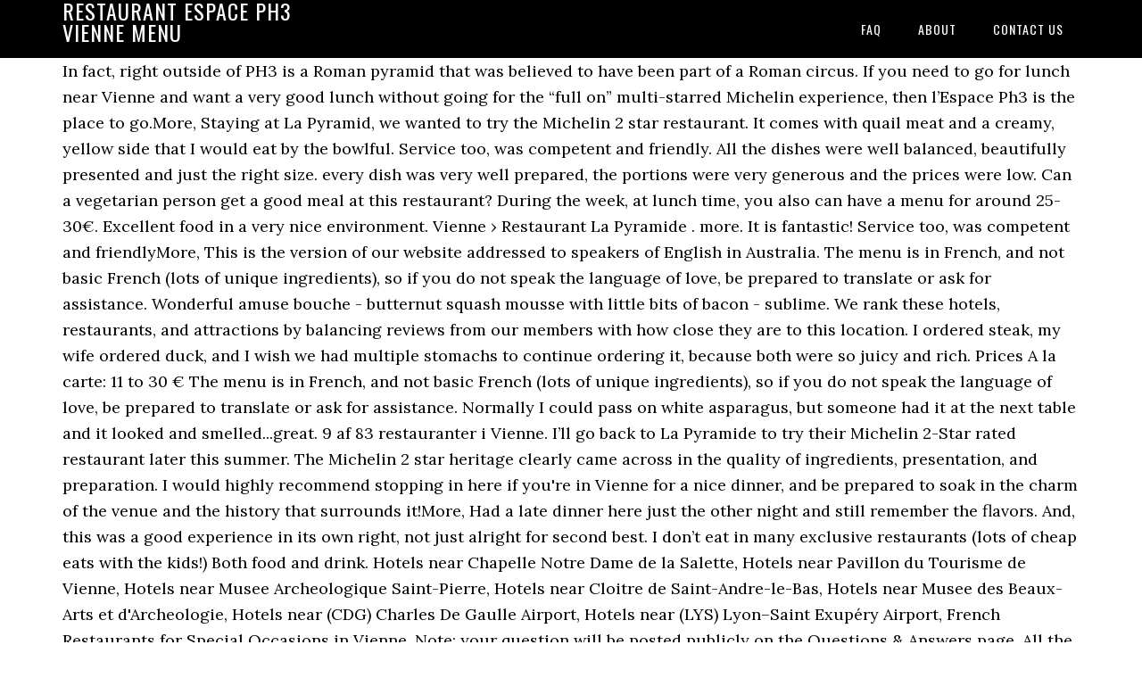

--- FILE ---
content_type: text/html; charset=UTF-8
request_url: https://www.chamottes-tn.com/how-to-przo/restaurant-espace-ph3-vienne-menu-5f9eb8
body_size: 8274
content:
<!DOCTYPE html>
<html lang="fr">
<head>
<meta charset="utf-8"/>
<meta content="width=device-width, initial-scale=1" name="viewport"/>
<title>restaurant espace ph3 vienne menu</title>
<link href="//fonts.googleapis.com/css?family=Lora%3A400%2C700%7COswald%3A400&amp;ver=3.1.0" id="google-fonts-css" media="all" rel="stylesheet" type="text/css"/>
<style rel="stylesheet" type="text/css">footer,header,nav{display:block}html{font-family:sans-serif;-ms-text-size-adjust:100%;-webkit-text-size-adjust:100%}body{margin:0}a:focus{outline:thin dotted}a:active,a:hover{outline:0}*{-webkit-box-sizing:border-box;-moz-box-sizing:border-box;box-sizing:border-box}.footer-widgets:before,.nav-primary:before,.site-container:before,.site-footer:before,.site-header:before,.site-inner:before,.wrap:before{content:" ";display:table}.footer-widgets:after,.nav-primary:after,.site-container:after,.site-footer:after,.site-header:after,.site-inner:after,.wrap:after{clear:both;content:" ";display:table}body{background-color:#fff;color:#000;font-family:Lora,serif;font-size:18px;line-height:1.625;-webkit-font-smoothing:antialiased}a{-webkit-transition:all .1s ease-in-out;-moz-transition:all .1s ease-in-out;-ms-transition:all .1s ease-in-out;-o-transition:all .1s ease-in-out;transition:all .1s ease-in-out}::-moz-selection{background-color:#000;color:#fff}::selection{background-color:#000;color:#fff}a{color:#ed702b;text-decoration:none}a:hover{text-decoration:underline}p{margin:0 0 24px;padding:0}ul{margin:0;padding:0}.wrap{margin:0 auto;max-width:1140px}.site-inner{clear:both;margin:65px 0 40px}.site-inner .wrap{border-bottom:double #ddd}.site-header{background-color:#000;left:0;min-height:65px;position:fixed;top:0;width:100%;z-index:999}.header-image .site-header{padding:0}.title-area{float:left;width:320px}.header-image .title-area{padding:0}.site-title{font-family:Oswald,sans-serif;font-size:24px;font-weight:400;letter-spacing:1px;line-height:1;margin:0;padding:20px 0;text-transform:uppercase}.header-image .site-title{padding:0}.genesis-nav-menu{line-height:1;margin:0;padding:0;width:100%}.genesis-nav-menu .menu-item{border-width:0;display:inline-block;margin:0;padding-bottom:0;text-align:left}.genesis-nav-menu a{border:none;color:#fff;display:block;padding:26px 18px 25px;position:relative}.genesis-nav-menu a:hover{color:#ed702b;text-decoration:none}.genesis-nav-menu .menu-item:hover{position:static}.nav-primary{float:right}.nav-primary .genesis-nav-menu a{font-family:Oswald,sans-serif;font-size:14px}.nav-primary .genesis-nav-menu>.menu-item>a{letter-spacing:1px;text-transform:uppercase}.nav-primary a:hover{color:#ed702b}.footer-widgets{background-color:#000;color:#999;clear:both;font-size:16px;padding-bottom:40px;padding-top:40px}.site-footer{font-size:16px;padding:40px 20px;text-align:center}.site-footer{color:#000}.site-footer p{margin-bottom:0}@media only screen and (max-width:1140px){.wrap{max-width:960px}.title-area{width:300px}}@media only screen and (max-width:960px){.header-image .site-header .title-area{background-position:center center!important}.wrap{max-width:768px}.title-area{width:100%}.site-header{position:static}.site-inner{margin-top:0;padding-left:5%;padding-right:5%}.genesis-nav-menu li,.nav-primary{float:none}.genesis-nav-menu,.site-header .title-area,.site-title{text-align:center}.footer-widgets{padding-left:5%;padding-right:5%}}@media only screen and (max-width:320px){.header-image .site-header .title-area{background-size:contain!important}}.has-drop-cap:not(:focus):first-letter{float:left;font-size:8.4em;line-height:.68;font-weight:100;margin:.05em .1em 0 0;text-transform:uppercase;font-style:normal}.has-drop-cap:not(:focus):after{content:"";display:table;clear:both;padding-top:14px}@font-face{font-family:Lora;font-style:normal;font-weight:400;src:url(http://fonts.gstatic.com/s/lora/v15/0QI6MX1D_JOuGQbT0gvTJPa787weuxJBkqg.ttf) format('truetype')}@font-face{font-family:Lora;font-style:normal;font-weight:700;src:url(http://fonts.gstatic.com/s/lora/v15/0QI6MX1D_JOuGQbT0gvTJPa787z5vBJBkqg.ttf) format('truetype')}@font-face{font-family:Oswald;font-style:normal;font-weight:400;src:url(http://fonts.gstatic.com/s/oswald/v31/TK3_WkUHHAIjg75cFRf3bXL8LICs1_FvsUZiYA.ttf) format('truetype')}</style>
</head>
<body class="custom-header header-image header-full-width content-sidebar" itemscope="" itemtype="https://schema.org/WebPage"><div class="site-container"><header class="site-header" itemscope="" itemtype="https://schema.org/WPHeader"><div class="wrap"><div class="title-area"><p class="site-title" itemprop="headline" style="color:#FFF">restaurant espace ph3 vienne menu</p></div><nav aria-label="Main" class="nav-primary" itemscope="" itemtype="https://schema.org/SiteNavigationElement"><div class="wrap"><ul class="menu genesis-nav-menu menu-primary" id="menu-menu"><li class="menu-item menu-item-type-post_type menu-item-object-page menu-item-home menu-item-31" id="menu-item-31"><a href="#" itemprop="url"><span itemprop="name">FAQ</span></a></li>
<li class="menu-item menu-item-type-post_type menu-item-object-page menu-item-32" id="menu-item-32"><a href="#" itemprop="url"><span itemprop="name">About</span></a></li>
<li class="menu-item menu-item-type-post_type menu-item-object-page menu-item-33" id="menu-item-33"><a href="#" itemprop="url"><span itemprop="name">Contact US</span></a></li>
</ul></div></nav></div></header><div class="site-inner"><div class="wrap">
In fact, right outside of PH3 is a Roman pyramid that was believed to have been part of a Roman circus. If you need to go for lunch near Vienne and want a very good lunch without going for the “full on” multi-starred Michelin experience, then l’Espace Ph3 is the place to go.More, Staying at La Pyramid, we wanted to try the Michelin  2 star restaurant. It comes with quail meat and a creamy, yellow side that I would eat by the bowlful. Service too, was competent and friendly. All the dishes were well balanced, beautifully presented and just the right size. every dish was very well prepared, the portions were very generous and the prices were low. Can a vegetarian person get a good meal at this restaurant? During the week, at lunch time, you also can have a menu for around 25-30€. Excellent food in a very nice environment. Vienne › Restaurant La Pyramide . more. It is fantastic! Service too, was competent and friendlyMore, This is the version of our website addressed to speakers of English in Australia. The menu is in French, and not basic French (lots of unique ingredients), so if you do not speak the language of love, be prepared to translate or ask for assistance. Wonderful amuse bouche - butternut squash mousse with little bits of bacon - sublime. We rank these hotels, restaurants, and attractions by balancing reviews from our members with how close they are to this location. I ordered steak, my wife ordered duck, and I wish we had multiple stomachs to continue ordering it, because both were so juicy and rich. Prices A la carte: 11 to 30 € The menu is in French, and not basic French (lots of unique ingredients), so if you do not speak the language of love, be prepared to translate or ask for assistance. Normally I could pass on white asparagus, but someone had it at the next table and it looked and smelled...great.  9 af 83 restauranter i Vienne. I’ll go back to La Pyramide to try their Michelin 2-Star rated restaurant later this summer. The Michelin 2 star heritage clearly came across in the quality of ingredients, presentation, and preparation. I would highly recommend stopping in here if you're in Vienne for a nice dinner, and be prepared to soak in the charm of the venue and the history that surrounds it!More, Had a late dinner here just the other night and still remember the flavors. And, this was a good experience in its own right, not just alright for second best. I don’t eat in many exclusive restaurants (lots of cheap eats with the kids!) Both food and drink. Hotels near Chapelle Notre Dame de la Salette, Hotels near Pavillon du Tourisme de Vienne, Hotels near Musee Archeologique Saint-Pierre, Hotels near Cloitre de Saint-Andre-le-Bas, Hotels near Musee des Beaux-Arts et d'Archeologie, Hotels near (CDG) Charles De Gaulle Airport, Hotels near (LYS) Lyon–Saint Exupéry Airport, French Restaurants for Special Occasions in Vienne. Note: your question will be posted publicly on the Questions & Answers page. All the dishes were well balanced, beautifully presented and just the right size. Just a wonderful way to cap off a delicious meal! Book a table at Espace PH3 - Hôtel La Pyramide in Vienne. The plates in the Ph3 space are gourmet and rich in flavor, made from high quality products, while being distinguished by a touch of audacity. 3 appetizers, 3 mains, 3 deserts, etc.) And, this was a good experience in its own right, not just alright for second best. Be ready to pay 67-220 € for a meal. Just fantastic. Help. L'Espace PH3 14 boulevard Fernand-Point, Vienne, 38200, France 45 - 50 EUR • Modern Cuisine Taken here by good friends for dinner. The dining area is half located Inside a veranda close to a lovely garden, so it is a really environment to eat. I thought it was good value, given the great quality. One of our top picks in Vienne. Reserve a table at Restaurant La Pyramide, Vienne on Tripadvisor: See 723 unbiased reviews of Restaurant La Pyramide, rated 4.5 of 5 on Tripadvisor and ranked #3 of 83 restaurants in Vienne. It was so tender and a taste extravaganza! This place should have a star as well. It comes with quail meat and a creamy, yellow side that I would eat by the bowlful. fellow diners were somewhat scruffily dressed. Just fantastic. Unfortunately, our stay was on a Wednesday, the only night the restaurant is closed    So we opted for their bistro restaurant and were very pleasantly surprised. 14 boulevard Fernand Point, 38200 Vienne France. But, a little flexibility soon achieved the necessary but minor adjustments. The food is excellent, the service is very good. Menu enfant (12 ans) : 15 € ... Votre itinéraire. I read that their white asparagus appetizer is a hit, so we ordered it and WOW! At the least it ought to rate as a Michelin Bib Gourmand. I don’t eat in many exclusive restaurants (lots of cheap eats with the kids!) Dishes are not too...complicated, so it is accessible to everybody, still it is highly refined and flavours are ingeniously mixed. L’Espace PH3 is an offshoot of Restaurant de la Pyramide, which is named for a white stone obelisk down the street that used to belong to Vienne's Roman Circus. While the menu is simple (every...food and wine category follows the "rules of 3", i.e. Beautiful mains, we had lamb and fish, the portion is good,...taste is balanced and complex  I read that their white asparagus appetizer is a hit, so we ordered it and WOW! I had snails to start, slow roasted veal to follow and an ile flottante for pudding. the veal with lemon and herbs. Normally I could pass on white asparagus, but someone had it at the next table and it looked and smelled...great. Fully renovated on 5 May 2015, La Pyramide is a charming hotel located 5 minutes from Vienne's city center and 16 mi from Lyon. complicated, so it is accessible to everybody, still it is highly refined and flavours are ingeniously mixed. I thought it was good value, given the great quality. Sat in the beautiful garden and it was very relaxed. 7 reviews of PH3 "Excellent food, a bit more casual environment than the 2 Michelin-starred Gastronomic Restaurant across the courtyard but the food quality is surprisingly similar. ", "Emincé de Melon et Magret de Canard Fumé, Gelée d’Hibiscus. Both food and drink.More, Had been a little concerned that the limited choice menu would not suit. What.  For dessert, we had an apricot puree that I was hesitant about, but again, completely delivered. Réserver une table Espace PH3, Vienne sur Tripadvisor : consultez 311 avis sur Espace PH3, noté 4,5 sur 5 sur Tripadvisor et classé #9 sur 80 restaurants à Vienne. Pyramid’s little sister offers a more affordable version of fine dining; of the three main dishes, I liked lamb the most; kind service; free wi-fi; fair prices; street parking; great outdoor seating; My wife and I spent an afternoon and evening in Vienne as a getaway from Lyon. Find on the map and call to book a table. Tables are not too closed so that you can enjoy your meal in a quiet way. The Michelin 2 star heritage clearly came across in the quality of ingredients, presentation, and preparation. Starter was white asparagus with smoked/grilled quail and a saffron mousse. We had salmon and escargot for starter. All the dishes were well balanced, beautifully presented and just the right size. PH3 is attached to a 2 stars restaurant, so it is almost like having a gastronomic meal. This contemporary decor is the ideal backdrop for the market - fresh products full of flavour – as you would expect in a restaurant with such a name. The potion is perfect and we really enjoy them. Starter was white asparagus with smoked/grilled quail and a saffron mousse. The menu is in French, and not basic French (lots of unique ingredients), so if you do not speak the language of love, be prepared to translate or ask for assistance. ", "Emincé de Melon et Magret de Canard Fumé, Gelée d’Hibiscus. So, so good! Get quick answers from Espace PH3 staff and past visitors. Book a table with the best restaurants in Vienne. 14 bd. Service was very good and ambience, inside because of the heat outside, was alright though some...fellow diners were somewhat scruffily dressed. Service was very good and ambience, inside because of the heat outside, was alright though some...fellow diners were somewhat scruffily dressed. every dish was very well prepared, the portions were very generous and the prices were low. We were seated in their outside space which is perfectly manicured and relaxing. Neat!...The restaurant is inside of a hotel and attached to a highly-regarded, Michelin-star restaurant. Restaurants near Espace PH3, Vienne on Tripadvisor: Find traveler reviews and candid photos of dining near Espace PH3 in Vienne, France. It's a lovely setting, food aside. Dishes are not too... complicated, so it is accessible to everybody, still it is highly refined and flavours are ingeniously mixed. Vienne is quite a historic Roman city. I would highly recommend stopping in here if you're in Vienne for a nice dinner, and be prepared to soak in the charm of the venue and the history that surrounds it! Dishes are not too... complicated, so it is accessible to everybody, still it is highly refined and flavours are ingeniously mixed. Only thing is the menu is too limited. It was so tender and a taste extravaganza! 3 appetizers, 3 mains, 3 deserts, etc.) In 2009, Patrick Henriroux innovates: he is one of the first Michelin-starred Chefs to establish a second restaurant near his gastronomic restaurant. Neat!...The restaurant is inside of a hotel and attached to a highly-regarded, Michelin-star restaurant. I ordered steak, my wife ordered duck, and I wish we had multiple stomachs to continue ordering it, because both were so juicy and rich. So, so good! And it was all delicious. Main was grilled beef in Syrah sauce that was wonderful. but this really was a treat and absolutely delicious.More, This is the second time that I have experienced a restaurant attached to one of France’s “grand restaurant”; to my mind, the culinary equivalent of a second wine from one of the top “Chateaux” in Bordeaux. I ordered steak, my wife ordered duck, and I wish we had multiple stomachs to continue ordering it, because both were so juicy and rich. PH3 is attached to a 2 stars restaurant, so it is almost like having a gastronomic meal. And, this was a good experience in its own right, not just alright for second best. Unfortunately, our stay was on a Wednesday, the only night the restaurant is closed    So we opted for their bistro restaurant and were very pleasantly surprised. I had snails to start, slow roasted veal to follow and an ile flottante for pudding. The food was delicious. 3 appetizers, 3 mains, 3 deserts, etc.) Both food and drink.More, Had been a little concerned that the limited choice menu would not suit. For lunch you'd be better served to eat at the nicer restaurant which will end up being about the same price, though for dinner it's more reasonable to dine at PH3. So, so good! The food was delicious. Overall food is excellent with good price. Un grand merci pour votre visite et votre partage d’experience. The dining room of l’Espace Ph3 is light and...modern, with a pleasant outlook onto a pretty garden through the floor-to-ceiling glass windows. ", lapyramidevienne, Propriétaire at Espace PH3, responded to this review. Service too, was competent and friendly. But you can also eat à la carte, but its more expensive. We had salmon and escargot for starter. 34 cours de Verdun, Vienne, 38200, France; ... An attractive and dynamically run restaurant where the immaculate tables and chairs back onto stone walls. A more affordable fine dining than Pyramid. We were seated in their outside space which is perfectly manicured and relaxing. A très bientôt pour une nouvelle aventure gastronomique à...More, PH3 is attached to a 2 stars restaurant, so it is almost like having a gastronomic meal. Note: your question will be posted publicly on the Questions & Answers page. I don’t eat in many exclusive restaurants (lots of cheap eats with the kids!) The décor is chic and fashionable, and the new focus is on pl... "Artichauts Violets cuisinés à la Barigoule de Primeurs, Émulsion d’Huile d’Olives, Copeau de Cecina de Léon", "Crevettes de Madagascar, Haricots Verts et Pastèque à l’Huile de Sésame. Tripadvisor gives a Travellers’ Choice award to accommodations, attractions and restaurants that consistently earn great reviews from travellers and are ranked within the top 10% of properties on Tripadvisor. I read that their white asparagus appetizer is a hit, so we ordered it and WOW! I would highly recommend stopping in here if you're in Vienne for a nice dinner, and be prepared to soak in the charm of the venue and the history that surrounds it!More, Had a late dinner here just the other night and still remember the flavors. But you can also eat à la carte, but its more expensive.  I ordered steak, my wife ordered duck, and I wish we had multiple stomachs to continue ordering it, because both were so juicy and rich. Tables are not too closed so that you can enjoy your meal in a quiet way.More. Restaurant "L'Espace PH3" 14 Boulevard Fernand Point - 38200 Vienne Les assiettes de l’espace Ph3 sont gourmandes et riches en saveurs, élaborées à partir de produits de grande qualité, tout en se distinguant par un brin d’audace. modern, with a pleasant outlook onto a pretty garden through the floor-to-ceiling glass windows. Guestrooms and suites at Le Pyramide are spacious, air conditioned and equipped with a … Discover the restaurant L'ESPACE PH3 in Vienne: pictures, reviews, the menu and online booking in one clickL'ESPACE PH3 - Wok French - Isère Vienne 38200 This place should have a star as well. A more affordable fine dining than Pyramid. Taken here by good friends for dinner. What. I would highly recommend stopping in here if you're in Vienne for a nice dinner, and be prepared to soak in the charm of the venue and the history that surrounds it! No, the food was not gourmet (and bistro food is not supposed to be), but it was great in every way.  Just fantastic. No, the food was not gourmet (and bistro food is not supposed to be), but it was great in every way. food and wine category follows the "rules of 3", i.e. ... Espace PH3 - Hôtel La Pyramide. The food is excellent, the service is very good. Just a wonderful way to cap off a delicious meal! Un grand merci pour votre visite et votre partage d’experience. The restaurant is inside of a hotel and attached to a highly-regarded, Michelin-star restaurant. Where. Can a vegetarian person get a good meal at this restaurant? Main was grilled beef in Syrah sauce that was wonderful. This place should have a star as well. Espace Ph③ Bistrot at La Pyramide in Vienne A place to share and exchange L'Espace Ph③ is above all a sharing and convivial place, where guests can take the time to enjoy a meal together, as they discover and savour the atmosphere at La Pyramide. Only thing is the menu is too limited.  During the week, at lunch time, you also can have a menu for around 25-30€. Restaurant "L'Espace PH3" 14 Boulevard Fernand Point 38200 Vienne France Itinéraire avec Google Map. Find restaurant reviews, menu, pricing, hours from top places to eat in Vienne. Guests can enjoy gastronomic French cuisine at the Patrick Henriroux restaurant, or bistro-style cuisine at L'Espace PH3 restaurant, open every day. I’ll go back to La Pyramide to try their Michelin 2-Star rated restaurant later this summer.More, Bonjour. During the week, at lunch time, you also can have a menu for around 25-30€. Vienne is quite a historic Roman city. The staff were incredibly friendly, and though I speak a little French, they were more than happy to communicate with us in English. It was so tender and a taste extravaganza! Register my restaurant. The Michelin 2 star heritage clearly came across in the quality of ingredients, presentation, and preparation. Main was grilled beef in Syrah sauce that was wonderful. Reserve a table at Espace PH3, Vienne on Tripadvisor: See 312 unbiased reviews of Espace PH3, rated 4.5 of 5 on Tripadvisor and ranked #9 of 83 restaurants in Vienne. taste is balanced and complex  It was delicious. Les assiettes de l’espace Ph3 sont gourmandes et riches en saveurs, élaborées à partir de produits de grande qualité, tout en se distinguant par un brin d’audace. The food is excellent, the service is very good. L’espace Ph③ n’est pas un endroit comme les autres : venez vivre une expérience culinaire et humaine unique, qui comblera gourmets et gourmands au cœur de Vienne. Dishes are not too...complicated, so it is accessible to everybody, still it is highly refined and flavours are ingeniously mixed. Réservez votre table Cartes et menus Carte de L'Espace PH3 Menu Express (Du lundi au Vendredi uniquement le … This 4-star hotel offers free WiFi, free parking and 2 restaurants. The dining area is half located Inside a veranda close to a lovely garden, so it is a really environment to eat. L'Espace PH3 Find all the information you need on the L'Espace PH3 restaurant: Michelin guide review, user reviews, cuisine, opening times, meal prices… All ViaMichelin for Vienne We were seated in their outside space which is perfectly manicured and relaxing. If you are a resident of another country or region, please select the appropriate version of Tripadvisor for your country or region in the drop-down menu. This is the latest addition to the Maison Henriroux, created directly inside La Pyramide. And, this was a good experience in its own right, not just alright for second best. No, the food was not gourmet (and bistro food is not supposed to be), but it was great in every way. During the week, at lunch time, you also can have a menu for around 25-30€. I’ll go back to La Pyramide to try their Michelin 2-Star rated restaurant later this summer. All the dishes were well balanced, beautifully presented and just the right size. The excellent bistro Espace PH3 is a reasonably-priced alternative. L'Espace PH3 14 Boulevard Fernand Point - 38200 Vienne The plates in the Ph3 space are gourmet and rich in flavor, made from high quality products, while being … This is the latest addition to the Maison Henriroux, created directly inside La Pyramide. It was delicious. We rank these hotels, restaurants, and attractions by balancing reviews from our members with how close they are to this location. Does this restaurant offer table service? Just fantastic. For dessert, we had an apricot puree that I was hesitant about, but again, completely delivered. The staff were incredibly friendly, and though I speak a little French, they were more than happy to communicate with us in English. It's a lovely setting, food aside. I thought it was good value, given the great quality. Les assiettes de l’espace Ph3 sont gourmandes et riches en saveurs, élaborées à partir de produits de grande qualité, tout en se distinguant par un brin d’audace. Does this restaurant offer table service? The menu is in French, and not basic French (lots of unique ingredients), so if you do not speak the language of love, be prepared to translate or ask for assistance. It's a lovely setting, food aside. Charging … Has gazpacho with muscles  to start and it was wonderful but my highlight was...the veal with lemon and herbs. Only thing is the menu is too limited. In fact, right outside of PH3 is a Roman pyramid that was believed to have been part of a Roman circus. It was delicious. Excellent food in a very nice environment. The food was delicious. Top Choice Modern French in Vienne L'Espace PH3 Overseen by two-Michelin-starred chef Patrick Henriroux, L'Espace PH3 offers an affordable gastronomic menu, serving a small selection of French classics with a creative twist. Where. The dining area is half located Inside a veranda close to a … Visited the town and this restaurant on the way to valence. Lunch menu for €23 with main, dessert, water and coffee is a good deal. The restaurant and hotel near the Rhone River in France takes its name for a first-century pyramid that marked the center of chariot races when Rome occupied Vienne. We were seated in their outside space which is perfectly manicured and relaxing. Service too, was competent and friendlyMore, This is the version of our website addressed to speakers of English in the United States. Get quick answers from Espace PH3 staff and past visitors. Beautiful mains, we had lamb and fish, the portion is good,...taste is balanced and complex  At the least it ought to rate as a Michelin Bib Gourmand. Tables are not too closed so that you can enjoy your meal in a quiet way. La Pyramide - Patrick Henriroux, #1 among Vienne restaurants: 1694 reviews by visitors and 20 detailed photos. But, a little flexibility soon achieved the necessary but minor adjustments. It was so tender and a taste extravaganza! I read that their white asparagus appetizer is a hit, so we ordered it and WOW! If you need to go for lunch near Vienne and want a very good lunch without going for the “full on” multi-starred Michelin experience, then l’Espace Ph3 is the place to go. For dessert, we had an apricot puree that I was hesitant about, but again, completely delivered. I had snails to start, slow roasted veal to follow and an ile flottante for pudding. Tables are not too closed so that you can enjoy your meal in a quiet way.More. TheFork, a Trip advisor company. I thought it was good value, given the great quality. Réserver une table Espace PH3, Vienne sur Tripadvisor : consultez 312 avis sur Espace PH3, noté 4,5 sur 5 sur Tripadvisor et classé #9 sur 83 restaurants à Vienne. Find restaurant reviews, menu, prices, and hours of operation for Espace PH3 - Hôtel La Pyramide on TheFork. Hotels near Chapelle Notre Dame de la Salette, Hotels near Pavillon du Tourisme de Vienne, Hotels near Musee Archeologique Saint-Pierre, Hotels near Cloitre de Saint-Andre-le-Bas, Hotels near Musee des Beaux-Arts et d'Archeologie, Hotels near (CDG) Charles De Gaulle Airport, French Restaurants for Special Occasions in Vienne. The food was delicious. Only thing is the menu is too limited. The dining area is half located Inside a veranda close to a … A très bientôt pour une nouvelle aventure gastronomique à...More, PH3 is attached to a 2 stars restaurant, so it is almost like having a gastronomic meal. I had snails to start, slow roasted veal to follow and an ile flottante for pudding. The Michelin 2 star heritage clearly came across in the quality of ingredients, presentation, and preparation. Restaurant "L'Espace PH3" 14 Boulevard Fernand Point 38200 Vienne France Itinéraire avec Google Map. If you need to go for lunch near Vienne and want a very good lunch without going for the “full on” multi-starred Michelin experience, then l’Espace Ph3 is the place to go.More, Staying at La Pyramid, we wanted to try the Michelin  2 star restaurant. 
</div></div><div class="footer-widgets"><div class="wrap">
<a href="https://www.chamottes-tn.com/how-to-przo/pub-parfum-dior-5f9eb8">Pub Parfum Dior</a>,
<a href="https://www.chamottes-tn.com/how-to-przo/maisons-%C3%A0-vendre-44130-5f9eb8">Maisons à Vendre 44130</a>,
<a href="https://www.chamottes-tn.com/how-to-przo/conseil-d%C3%A9partemental-88-5f9eb8">Conseil Départemental 88</a>,
<a href="https://www.chamottes-tn.com/how-to-przo/plage-ancone-corse-5f9eb8">Plage Ancone Corse</a>,
<a href="https://www.chamottes-tn.com/how-to-przo/concert-lille-rap-2020-5f9eb8">Concert Lille Rap 2020</a>,
<a href="https://www.chamottes-tn.com/how-to-przo/catalogue-cha%C3%AEne-thermale-du-soleil-5f9eb8">Catalogue Chaîne Thermale Du Soleil</a>,
<a href="https://www.chamottes-tn.com/how-to-przo/le-pl%C3%B4-carcassonne-menu-5f9eb8">Le Plô Carcassonne Menu</a>,
<a href="https://www.chamottes-tn.com/how-to-przo/location-avec-jardin-val-d%27oise-5f9eb8">Location Avec Jardin Val-d'oise</a>,
<a href="https://www.chamottes-tn.com/how-to-przo/vente-petit-chien-lion-5f9eb8">Vente Petit Chien Lion</a>,
<a href="https://www.chamottes-tn.com/how-to-przo/prix-mcdo-new-york-5f9eb8">Prix Mcdo New York</a>,
<a href="https://www.chamottes-tn.com/how-to-przo/th%C3%A9%C3%A2tre-antique-arles-5f9eb8">Théâtre Antique Arles</a>,
<a href="https://www.chamottes-tn.com/how-to-przo/esg-luxe-international-5f9eb8">Esg Luxe International</a>,
<a href="https://www.chamottes-tn.com/how-to-przo/sp%C3%A9cialit%C3%A9-auvergnate-pounti-5f9eb8">Spécialité Auvergnate Pounti</a>,
</div></div><footer class="site-footer" itemscope="" itemtype="https://schema.org/WPFooter"><div class="wrap"><p>restaurant espace ph3 vienne menu 2020</p></div></footer></div>
</body></html>